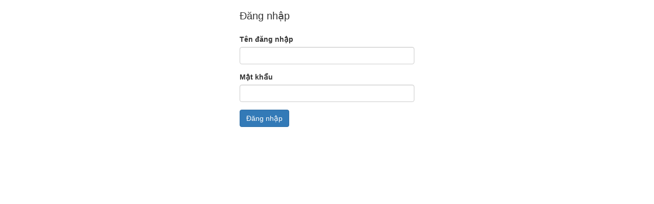

--- FILE ---
content_type: text/html; charset=utf-8
request_url: http://thamdinhgame.com/Account/Login?ReturnUrl=%2F
body_size: 1046
content:

<html>
<head>
    <title>Hệ thống thẩm định tr&#242; chơi</title>
    <link href="/Content/css?v=pNvY9RS7n6fi7n3kwoF3TX6JeL7V63wS74MqsayHhfo1" rel="stylesheet"/>


    <script src="/Scripts/scripts?v=OlJxT7k8_9VFoktEhWPm3rmmZl9tc5ah0rE5ii9QDKM1"></script>

</head>
<body>
    <div class="container">
        <div class="login-form">
<form action="/Account/Login" autocomplete="off" class="form-horizontal" method="post"><input name="__RequestVerificationToken" type="hidden" value="EqPOCQeK4Hkf0quf_yrbxWhcahsRUCUez2ZV5ylscWOm64vnuqZJSUZhgLZRh3zcjrvnrzVt-0dn14jOPiZNMQD5sB-PAEezovYptu_h1zs1" />                <div class="form-group">
                    <div class="col-xs-12">
                        <h3>Đăng nhập</h3>
                    </div>
                </div>
                <div class="form-group">
                    <div class="col-xs-12">
                        <label for="UserName">T&#234;n đăng nhập</label>
                    </div>
                    <div class="col-xs-12">
                        <input class="form-control" data-val="true" data-val-required="Bạn chưa nhập Tên đăng nhập" id="UserName" name="UserName" type="text" value="" />
                        <div class="text-danger">
                            <span class="field-validation-valid" data-valmsg-for="UserName" data-valmsg-replace="true"></span>
                        </div>
                    </div>
                </div>
                <div class="form-group">
                    <div class="col-xs-12">
                        <label for="Password">Mật khẩu</label>
                    </div>
                    <div class="col-xs-12">
                        <input class="form-control" data-val="true" data-val-required="Bạn chưa nhập Mật khẩu" id="Password" name="Password" type="password" />
                        <div class="text-danger">
                            <span class="field-validation-valid" data-valmsg-for="Password" data-valmsg-replace="true"></span>
                        </div>
                    </div>

                    
                </div>
                <div class="form-group">
                    <div class="col-xs-12">
                        <button type="submit" class="btn btn-primary">Đăng nhập</button>
                    </div>
                </div>
                <div class="form-group text-danger">
                    <div class="col-xs-12">
                        
                    </div>
                </div>
</form>        </div>
    </div>
</body>
</html>